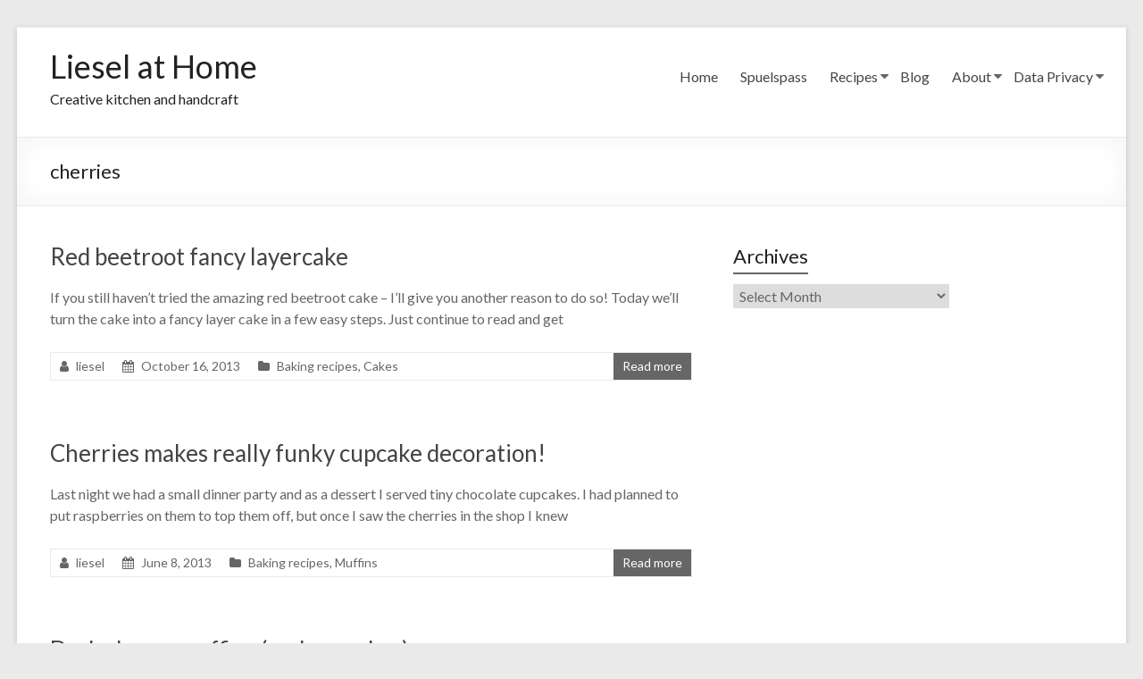

--- FILE ---
content_type: text/html; charset=UTF-8
request_url: https://lieselathome.com/tag/cherries/
body_size: 73677
content:
<!DOCTYPE html>
<!--[if IE 7]>
<html class="ie ie7" lang="en-US">
<![endif]-->
<!--[if IE 8]>
<html class="ie ie8" lang="en-US">
<![endif]-->
<!--[if !(IE 7) & !(IE 8)]><!-->
<html lang="en-US">
<!--<![endif]-->
<head>
	<meta charset="UTF-8"/>
	<meta name="viewport" content="width=device-width, initial-scale=1">
	<link rel="profile" href="https://gmpg.org/xfn/11"/>
	<title>cherries &#8211; Liesel at Home</title>
<meta name='robots' content='max-image-preview:large' />
<link rel='dns-prefetch' href='//fonts.googleapis.com' />
<link rel="alternate" type="application/rss+xml" title="Liesel at Home &raquo; Feed" href="https://lieselathome.com/feed/" />
<link rel="alternate" type="application/rss+xml" title="Liesel at Home &raquo; Comments Feed" href="https://lieselathome.com/comments/feed/" />
<link rel="preload" href="https://lieselathome.com/wp-content/0cc8505e48d801683eddb5dc079f08a2.js?ver=2ccc2f627c37ea15111c2e15187d2c21" as="script" />
<link rel="preload" href="https://lieselathome.com/wp-content/e1d40f146d40c656d6fcfc4e1a88b9d8.js?ver=dd98b3e48c301ec8707d65cf40c1a652" as="script" />
<link rel="preload" href="https://lieselathome.com/wp-content/plugins/real-cookie-banner/public/lib/animate.css/animate.min.css?ver=4.1.1" as="style" />
<link rel="alternate" type="application/rss+xml" title="Liesel at Home &raquo; cherries Tag Feed" href="https://lieselathome.com/tag/cherries/feed/" />
<script type='text/javascript' defer src='https://lieselathome.com/wp-content/0cc8505e48d801683eddb5dc079f08a2.js?ver=2ccc2f627c37ea15111c2e15187d2c21' ></script>
<script type="application/json" data-skip-moving="true" data-no-defer nitro-exclude data-alt-type="application/ld+json" data-dont-merge id="a7524080c6f0fbcfc4e690fa86ec6294f1-js-extra">{"slug":"real-cookie-banner","textDomain":"real-cookie-banner","version":"3.13.3","restUrl":"https:\/\/lieselathome.com\/wp-json\/real-cookie-banner\/v1\/","restNamespace":"real-cookie-banner\/v1","restPathObfuscateOffset":"2509ecac7f9e73f2c2b51f588f39735e","restRoot":"https:\/\/lieselathome.com\/wp-json\/","restQuery":{"_v":"3.13.3","_locale":"user"},"restNonce":"16fee252b2","restRecreateNonceEndpoint":"https:\/\/lieselathome.com\/wp-admin\/admin-ajax.php?action=rest-nonce","publicUrl":"https:\/\/lieselathome.com\/wp-content\/plugins\/real-cookie-banner\/public\/","chunkFolder":"dist","chunksLanguageFolder":"https:\/\/lieselathome.com\/wp-content\/plugins\/real-cookie-banner\/languages","chunks":{},"others":{"customizeValuesBanner":{"layout":{"type":"banner","dialogMaxWidth":530,"dialogPosition":"middleCenter","dialogMargin":[0,0,0,0],"bannerPosition":"bottom","bannerMaxWidth":1340,"dialogBorderRadius":3,"borderRadius":5,"animationIn":"slideInUp","animationInDuration":500,"animationInOnlyMobile":true,"animationOut":"none","animationOutDuration":500,"animationOutOnlyMobile":true,"overlay":true,"overlayBg":"#000000","overlayBgAlpha":22,"overlayBlur":2},"decision":{"acceptAll":"button","acceptEssentials":"button","showCloseIcon":false,"acceptIndividual":"link","buttonOrder":"all,essential,save,individual","showGroups":false,"groupsFirstView":false,"saveButton":"always"},"design":{"bg":"#ffffff","textAlign":"center","linkTextDecoration":"underline","borderWidth":0,"borderColor":"#ffffff","fontSize":13,"fontColor":"#2b2b2b","fontInheritFamily":true,"fontFamily":"Arial, Helvetica, sans-serif","fontWeight":"normal","boxShadowEnabled":true,"boxShadowOffsetX":0,"boxShadowOffsetY":5,"boxShadowBlurRadius":13,"boxShadowSpreadRadius":0,"boxShadowColor":"#000000","boxShadowColorAlpha":20},"headerDesign":{"inheritBg":true,"bg":"#f4f4f4","inheritTextAlign":true,"textAlign":"center","padding":[17,20,15,20],"logo":"","logoRetina":"","logoMaxHeight":40,"logoPosition":"left","logoMargin":[5,15,5,15],"fontSize":20,"fontColor":"#2b2b2b","fontInheritFamily":true,"fontFamily":"Arial, Helvetica, sans-serif","fontWeight":"normal","borderWidth":1,"borderColor":"#efefef"},"bodyDesign":{"padding":[15,20,5,20],"descriptionInheritFontSize":true,"descriptionFontSize":13,"dottedGroupsInheritFontSize":true,"dottedGroupsFontSize":13,"dottedGroupsBulletColor":"#15779b","teachingsInheritTextAlign":true,"teachingsTextAlign":"center","teachingsSeparatorActive":true,"teachingsSeparatorWidth":50,"teachingsSeparatorHeight":1,"teachingsSeparatorColor":"#15779b","teachingsInheritFontSize":false,"teachingsFontSize":12,"teachingsInheritFontColor":false,"teachingsFontColor":"#7c7c7c","acceptAllOneRowLayout":false,"acceptAllPadding":[10,10,10,10],"acceptAllBg":"#15779b","acceptAllTextAlign":"center","acceptAllFontSize":18,"acceptAllFontColor":"#ffffff","acceptAllFontWeight":"normal","acceptAllBorderWidth":0,"acceptAllBorderColor":"#000000","acceptAllHoverBg":"#11607d","acceptAllHoverFontColor":"#ffffff","acceptAllHoverBorderColor":"#000000","acceptEssentialsUseAcceptAll":true,"acceptEssentialsButtonType":"","acceptEssentialsPadding":[10,10,10,10],"acceptEssentialsBg":"#efefef","acceptEssentialsTextAlign":"center","acceptEssentialsFontSize":18,"acceptEssentialsFontColor":"#0a0a0a","acceptEssentialsFontWeight":"normal","acceptEssentialsBorderWidth":0,"acceptEssentialsBorderColor":"#000000","acceptEssentialsHoverBg":"#e8e8e8","acceptEssentialsHoverFontColor":"#000000","acceptEssentialsHoverBorderColor":"#000000","acceptIndividualPadding":[5,5,5,5],"acceptIndividualBg":"#ffffff","acceptIndividualTextAlign":"center","acceptIndividualFontSize":15,"acceptIndividualFontColor":"#15779b","acceptIndividualFontWeight":"normal","acceptIndividualBorderWidth":0,"acceptIndividualBorderColor":"#000000","acceptIndividualHoverBg":"#ffffff","acceptIndividualHoverFontColor":"#11607d","acceptIndividualHoverBorderColor":"#000000"},"footerDesign":{"poweredByLink":true,"inheritBg":false,"bg":"#fcfcfc","inheritTextAlign":true,"textAlign":"center","padding":[10,20,15,20],"fontSize":14,"fontColor":"#7c7c7c","fontInheritFamily":true,"fontFamily":"Arial, Helvetica, sans-serif","fontWeight":"normal","hoverFontColor":"#2b2b2b","borderWidth":1,"borderColor":"#efefef","languageSwitcher":"flags"},"texts":{"headline":"Privacy preferences","description":"We use cookies and similar technologies on our website and process your personal data (e.g. IP address), for example, to personalize content and ads, to integrate media from third-party providers or to analyze traffic on our website. Data processing may also happen as a result of cookies being set. We share this data with third parties that we name in the privacy settings.<br \/><br \/>The data processing may take place with your consent or on the basis of a legitimate interest, which you can object to in the privacy settings. You have the right not to consent and to change or revoke your consent at a later time. For more information on the use of your data, please visit our {{privacyPolicy}}privacy policy{{\/privacyPolicy}}.","acceptAll":"Accept all","acceptEssentials":"Continue without consent","acceptIndividual":"Set privacy settings individually","poweredBy":"3","dataProcessingInUnsafeCountries":"Some services process personal data in unsecure third countries. By consenting to the use of these services, you also consent to the processing of your data in these unsecure third countries in accordance with {{legalBasis}}. This involves risks that your data will be processed by authorities for control and monitoring purposes, perhaps without the possibility of a legal recourse.","ageNoticeBanner":"You are under {{minAge}} years old? Then you cannot consent to optional services. Ask your parents or legal guardians to agree to these services with you.","ageNoticeBlocker":"You are under {{minAge}} years old? Unfortunately, you are not permitted to consent to this service to view this content. Please ask your parents or guardians to agree to the service with you!","listServicesNotice":"By accepting all services, you allow {{services}} to be loaded. These services are divided into groups {{serviceGroups}} according to their purpose (belonging marked with superscript numbers).","listServicesLegitimateInterestNotice":"In addition, {{services}} are loaded based on a legitimate interest.","consentForwardingExternalHosts":"Your consent is also applicable on {{websites}}.","blockerHeadline":"{{name}} blocked due to privacy settings","blockerLinkShowMissing":"Show all services you still need to agree to","blockerLoadButton":"Accept services and load content","blockerAcceptInfo":"Loading the blocked content will adjust your privacy settings. Content from this service will not be blocked in the future."},"individualLayout":{"inheritDialogMaxWidth":false,"dialogMaxWidth":970,"inheritBannerMaxWidth":true,"bannerMaxWidth":1980,"descriptionTextAlign":"left"},"group":{"checkboxBg":"#f0f0f0","checkboxBorderWidth":1,"checkboxBorderColor":"#d2d2d2","checkboxActiveColor":"#ffffff","checkboxActiveBg":"#15779b","checkboxActiveBorderColor":"#11607d","groupInheritBg":true,"groupBg":"#f4f4f4","groupPadding":[15,15,15,15],"groupSpacing":10,"groupBorderRadius":5,"groupBorderWidth":1,"groupBorderColor":"#f4f4f4","headlineFontSize":16,"headlineFontWeight":"normal","headlineFontColor":"#2b2b2b","descriptionFontSize":14,"descriptionFontColor":"#7c7c7c","linkColor":"#7c7c7c","linkHoverColor":"#2b2b2b"},"saveButton":{"useAcceptAll":true,"type":"button","padding":[10,10,10,10],"bg":"#efefef","textAlign":"center","fontSize":18,"fontColor":"#0a0a0a","fontWeight":"normal","borderWidth":0,"borderColor":"#000000","hoverBg":"#e8e8e8","hoverFontColor":"#000000","hoverBorderColor":"#000000"},"individualTexts":{"headline":"Individual privacy preferences","description":"We use cookies and similar technologies on our website and process your personal data (e.g. IP address), for example, to personalize content and ads, to integrate media from third-party providers or to analyze traffic on our website. Data processing may also happen as a result of cookies being set. We share this data with third parties that we name in the privacy settings.<br \/><br \/>The data processing may take place with your consent or on the basis of a legitimate interest, which you can object to in the privacy settings. You have the right not to consent and to change or revoke your consent at a later time. For more information on the use of your data, please visit our {{privacyPolicy}}privacy policy{{\/privacyPolicy}}.<br \/><br \/>Below you will find an overview of all services used by this website. You can view detailed information about each service and agree to them individually or exercise your right to object.","save":"Save custom choices","showMore":"Show service information","hideMore":"Hide service information","postamble":""},"mobile":{"enabled":true,"maxHeight":400,"hideHeader":false,"alignment":"bottom","scalePercent":90,"scalePercentVertical":-50},"customCss":{"css":"","antiAdBlocker":"y"}},"isPro":false,"showProHints":false,"proUrl":"https:\/\/devowl.io\/go\/real-cookie-banner?source=rcb-lite","showLiteNotice":true,"languageSwitcher":[],"hasDynamicPreDecisions":false,"isLicensed":true,"isDevLicense":false,"multilingualSkipHTMLForTag":"","isCurrentlyInTranslationEditorPreview":false,"defaultLanguage":"","currentLanguage":"","activeLanguages":[],"context":"","userConsentCookieName":"real_cookie_banner-v:3_blog:1_path:8442844","revisionHash":"41a300fd2a3adbc0bc23503c5c73d79e","iso3166OneAlpha2":{"AF":"Afghanistan","AX":"Aland Islands","AL":"Albania","DZ":"Algeria","AS":"American Samoa","AD":"Andorra","AO":"Angola","AI":"Anguilla","AQ":"Antarctica","AG":"Antigua And Barbuda","AR":"Argentina","AM":"Armenia","AW":"Aruba","AU":"Australia","AT":"Austria","AZ":"Azerbaijan","BS":"Bahamas","BH":"Bahrain","BD":"Bangladesh","BB":"Barbados","BY":"Belarus","BE":"Belgium","BZ":"Belize","BJ":"Benin","BM":"Bermuda","BT":"Bhutan","BO":"Bolivia","BA":"Bosnia And Herzegovina","BW":"Botswana","BV":"Bouvet Island","BR":"Brazil","IO":"British Indian Ocean Territory","BN":"Brunei Darussalam","BG":"Bulgaria","BF":"Burkina Faso","BI":"Burundi","KH":"Cambodia","CM":"Cameroon","CA":"Canada","CV":"Cape Verde","KY":"Cayman Islands","CF":"Central African Republic","TD":"Chad","CL":"Chile","CN":"China","CX":"Christmas Island","CC":"Cocos (Keeling) Islands","CO":"Colombia","KM":"Comoros","CG":"Congo","CD":"Congo, Democratic Republic","CK":"Cook Islands","CR":"Costa Rica","CI":"Cote D'Ivoire","HR":"Croatia","CU":"Cuba","CY":"Cyprus","CZ":"Czech Republic","DK":"Denmark","DJ":"Djibouti","DM":"Dominica","DO":"Dominican Republic","EC":"Ecuador","EG":"Egypt","SV":"El Salvador","GQ":"Equatorial Guinea","ER":"Eritrea","EE":"Estonia","ET":"Ethiopia","FK":"Falkland Islands (Malvinas)","FO":"Faroe Islands","FM":"Federated States Of Micronesia","FJ":"Fiji","FI":"Finland","FR":"France","GF":"French Guiana","PF":"French Polynesia","TF":"French Southern and Antarctic Lands","GA":"Gabon","GM":"Gambia","GE":"Georgia","DE":"Germany","GH":"Ghana","GI":"Gibraltar","GR":"Greece","GL":"Greenland","GD":"Grenada","GP":"Guadeloupe","GU":"Guam","GT":"Guatemala","GG":"Guernsey","GN":"Guinea","GW":"Guinea-Bissau","GY":"Guyana","HT":"Haiti","HM":"Heard Island & Mcdonald Islands","VA":"Holy See (Vatican City State)","HN":"Honduras","HK":"Hong Kong","HU":"Hungary","IS":"Iceland","IN":"India","ID":"Indonesia","IR":"Iran, Islamic Republic Of","IQ":"Iraq","IE":"Ireland","IM":"Isle Of Man","IL":"Israel","IT":"Italy","JM":"Jamaica","JP":"Japan","JE":"Jersey","JO":"Jordan","KZ":"Kazakhstan","KE":"Kenya","KI":"Kiribati","KR":"Korea","KW":"Kuwait","KG":"Kyrgyzstan","LA":"Lao People's Democratic Republic","LV":"Latvia","LB":"Lebanon","LS":"Lesotho","LR":"Liberia","LY":"Libyan Arab Jamahiriya","LI":"Liechtenstein","LT":"Lithuania","LU":"Luxembourg","MO":"Macao","MK":"Macedonia","MG":"Madagascar","MW":"Malawi","MY":"Malaysia","MV":"Maldives","ML":"Mali","MT":"Malta","MH":"Marshall Islands","MQ":"Martinique","MR":"Mauritania","MU":"Mauritius","YT":"Mayotte","MX":"Mexico","MD":"Moldova","MC":"Monaco","MN":"Mongolia","ME":"Montenegro","MS":"Montserrat","MA":"Morocco","MZ":"Mozambique","MM":"Myanmar","NA":"Namibia","NR":"Nauru","NP":"Nepal","NL":"Netherlands","AN":"Netherlands Antilles","NC":"New Caledonia","NZ":"New Zealand","NI":"Nicaragua","NE":"Niger","NG":"Nigeria","NU":"Niue","NF":"Norfolk Island","KP":"North Korea","MP":"Northern Mariana Islands","NO":"Norway","OM":"Oman","PK":"Pakistan","PW":"Palau","PS":"Palestinian Territory, Occupied","PA":"Panama","PG":"Papua New Guinea","PY":"Paraguay","PE":"Peru","PH":"Philippines","PN":"Pitcairn","PL":"Poland","PT":"Portugal","PR":"Puerto Rico","QA":"Qatar","RE":"Reunion","RO":"Romania","RU":"Russian Federation","RW":"Rwanda","BL":"Saint Barth\u00e9lemy","SH":"Saint Helena","KN":"Saint Kitts And Nevis","LC":"Saint Lucia","MF":"Saint Martin","PM":"Saint Pierre And Miquelon","VC":"Saint Vincent And Grenadines","WS":"Samoa","SM":"San Marino","ST":"Sao Tome And Principe","SA":"Saudi Arabia","SN":"Senegal","RS":"Serbia","SC":"Seychelles","SL":"Sierra Leone","SG":"Singapore","SK":"Slovakia","SI":"Slovenia","SB":"Solomon Islands","SO":"Somalia","ZA":"South Africa","GS":"South Georgia And Sandwich Isl.","ES":"Spain","LK":"Sri Lanka","SD":"Sudan","SR":"Suriname","SJ":"Svalbard And Jan Mayen","SZ":"Swaziland","SE":"Sweden","CH":"Switzerland","SY":"Syrian Arab Republic","TW":"Taiwan","TJ":"Tajikistan","TZ":"Tanzania","TH":"Thailand","TL":"Timor-Leste","TG":"Togo","TK":"Tokelau","TO":"Tonga","TT":"Trinidad And Tobago","TN":"Tunisia","TR":"Turkey","TM":"Turkmenistan","TC":"Turks And Caicos Islands","TV":"Tuvalu","UG":"Uganda","UA":"Ukraine","AE":"United Arab Emirates","GB":"United Kingdom","US":"United States","UM":"United States Outlying Islands","UY":"Uruguay","UZ":"Uzbekistan","VU":"Vanuatu","VE":"Venezuela","VN":"Vietnam","VG":"Virgin Islands, British","VI":"Virgin Islands, U.S.","WF":"Wallis And Futuna","EH":"Western Sahara","YE":"Yemen","ZM":"Zambia","ZW":"Zimbabwe"},"isTcf":false,"isPreventPreDecision":false,"isAcceptAllForBots":true,"isRespectDoNotTrack":false,"isDataProcessingInUnsafeCountries":false,"dataProcessingInUnsafeCountriesSafeCountries":["GDPR","ADEQUACY"],"isAgeNotice":true,"ageNoticeAgeLimit":16,"isListServicesNotice":true,"setCookiesViaManager":"none","territorialLegalBasis":["gdpr-eprivacy"],"essentialGroup":"essential","groups":[{"id":370,"name":"Essential","slug":"essential","description":"Essential services are required for the basic functionality of the website. They only contain technically necessary services. These services cannot be objected to.","items":[{"id":3107,"name":"Real Cookie Banner","purpose":"Real Cookie Banner asks website visitors for consent to set cookies and process personal data. For this purpose, a UUID (pseudonymous identification of the user) is assigned to each website visitor, which is valid until the cookie expires to store the consent. Cookies are used to test whether cookies can be set, to store reference to documented consent, to store which services from which service groups the visitor has consented to, and, if consent is obtained under the Transparency & Consent Framework (TCF), to store consent in TCF partners, purposes, special purposes, features and special features. As part of the obligation to disclose according to GDPR, the collected consent is fully documented. This includes, in addition to the services and service groups to which the visitor has consented, and if consent is obtained according to the TCF standard, to which TCF partners, purposes and features the visitor has consented, all cookie banner settings at the time of consent as well as the technical circumstances (e.g. size of the displayed area at the time of consent) and the user interactions (e.g. clicking on buttons) that led to consent. Consent is collected once per language.","providerContact":{"phone":"","email":"","link":""},"isProviderCurrentWebsite":true,"provider":"Liesel at Home","uniqueName":"real-cookie-banner","isEmbeddingOnlyExternalResources":false,"legalBasis":"legal-requirement","dataProcessingInCountries":[],"dataProcessingInCountriesSpecialTreatments":[],"technicalDefinitions":[{"type":"http","name":"real_cookie_banner*","host":".lieselathome.com","duration":365,"durationUnit":"d","isSessionDuration":false},{"type":"http","name":"real_cookie_banner*-tcf","host":".lieselathome.com","duration":365,"durationUnit":"d","isSessionDuration":false},{"type":"http","name":"real_cookie_banner-test","host":".lieselathome.com","duration":365,"durationUnit":"d","isSessionDuration":false}],"codeDynamics":[],"providerPrivacyPolicyUrl":"https:\/\/lieselathome.com\/data-privacy\/","providerLegalNoticeUrl":"https:\/\/lieselathome.com\/about-3\/impressum\/","tagManagerOptInEventName":"","tagManagerOptOutEventName":"","codeOptIn":"","executeCodeOptInWhenNoTagManagerConsentIsGiven":false,"codeOptOut":"","executeCodeOptOutWhenNoTagManagerConsentIsGiven":false,"deleteTechnicalDefinitionsAfterOptOut":false,"codeOnPageLoad":"","presetId":"real-cookie-banner"}]},{"id":371,"name":"Functional","slug":"functional","description":"Functional services are necessary to provide features beyond the essential functionality such as prettier fonts, video playback or interactive web 2.0 features. Content from e.g. video platforms and social media platforms are blocked by default, and can be consented to. If the service is agreed to, this content is loaded automatically without further manual consent.","items":[{"id":3109,"name":"Google Fonts","purpose":"Google Fonts is a service that downloads fonts that are not installed on the client device of the user and embeds them into the website. No cookies in the technical sense are set on the client of the user, but technical and personal data such as the IP address will be transmitted from the client to the server of the service provider to make the use of the service possible.","providerContact":{"phone":"","email":"","link":""},"isProviderCurrentWebsite":false,"provider":"Google Ireland Limited","uniqueName":"google-fonts","isEmbeddingOnlyExternalResources":true,"legalBasis":"consent","dataProcessingInCountries":["US"],"dataProcessingInCountriesSpecialTreatments":[],"technicalDefinitions":[],"codeDynamics":[],"providerPrivacyPolicyUrl":"https:\/\/policies.google.com\/privacy","providerLegalNoticeUrl":"","tagManagerOptInEventName":"","tagManagerOptOutEventName":"","codeOptIn":"","executeCodeOptInWhenNoTagManagerConsentIsGiven":false,"codeOptOut":"","executeCodeOptOutWhenNoTagManagerConsentIsGiven":false,"deleteTechnicalDefinitionsAfterOptOut":false,"codeOnPageLoad":"base64-encoded:[base64]","presetId":"google-fonts"}]}],"bannerLinks":[{"id":3134,"label":"Privacy policy","pageType":"privacyPolicy","url":"https:\/\/lieselathome.com\/data-privacy\/","hideCookieBanner":true,"isTargetBlank":true},{"id":3135,"label":"Imprint","pageType":"legalNotice","url":"https:\/\/lieselathome.com\/about-3\/impressum\/","hideCookieBanner":true,"isTargetBlank":true}],"websiteOperator":{"address":"Liesel at Home","country":"","contactEmail":"base64-encoded:TGlzYUBsaWVzZWxhdGhvbWUuY29t","contactPhone":"","contactFormUrl":"https:\/\/lieselathome.com\/red-beetroot-fancy-layercake\/"},"blocker":[{"id":3110,"name":"Google Fonts","description":"","rules":["*fonts.googleapis.com*","*ajax.googleapis.com\/ajax\/libs\/webfont\/*\/webfont.js*","*fonts.gstatic.com*","*WebFont.load*google*","WebFontConfig*google*"],"criteria":"services","tcfVendors":[],"services":[3109],"isVisual":true,"visualType":"default","visualMediaThumbnail":"0","visualContentType":"","isVisualDarkMode":false,"visualBlur":0,"visualDownloadThumbnail":false,"visualHeroButtonText":"","shouldForceToShowVisual":false,"presetId":"google-fonts"}],"setVisualParentIfClassOfParent":{"et_pb_video_box":1,"ast-oembed-container":1,"wpb_video_wrapper":1},"dependantVisibilityContainers":["[role=\"tabpanel\"]",".eael-tab-content-item",".wpcs_content_inner",".op3-contenttoggleitem-content",".pum-overlay","[data-elementor-type=\"popup\"]",".wp-block-ub-content-toggle-accordion-content-wrap",".w-popup-wrap",".oxy-lightbox_inner[data-inner-content=true]",".oxy-pro-accordion_body",".oxy-tab-content",".kt-accordion-panel",".vc_tta-panel-body",".mfp-hide"],"bannerDesignVersion":6,"bannerI18n":{"appropriateSafeguard":"Appropriate safeguard","standardContractualClauses":"Standard contractual clauses","legalBasis":"Use on legal basis of","territorialLegalBasisArticles":{"gdpr-eprivacy":{"dataProcessingInUnsafeCountries":"Art. 49 (1) lit. a GDPR"},"dsg-switzerland":{"dataProcessingInUnsafeCountries":"Art. 17 (1) lit. a DSG (Switzerland)"}},"legitimateInterest":"Legitimate interest","legalRequirement":"Compliance with a legal obligation","consent":"Consent","crawlerLinkAlert":"We have recognized that you are a crawler\/bot. Only natural persons must consent to cookies and processing of personal data. Therefore, the link has no function for you.","technicalCookieDefinition":"Technical cookie definition","usesCookies":"Uses cookies","cookieRefresh":"Cookie refresh","usesNonCookieAccess":"Uses cookie-like information (LocalStorage, SessionStorage, IndexDB, etc.)","host":"Host","duration":"Duration","noExpiration":"No expiration","type":"Type","purpose":"Purpose","headerTitlePrivacyPolicyHistory":"History of your privacy settings","skipToConsentChoices":"Skip to consent choices","historyLabel":"Show consent from","historySelectNone":"Not yet consented to","provider":"Provider","providerContactPhone":"Phone","providerContactEmail":"Email","providerContactLink":"Contact form","providerPrivacyPolicyUrl":"Privacy Policy","providerLegalNoticeUrl":"Legal notice","dataProcessingInUnsafeCountries":"Data processing in unsecure third countries","ePrivacyUSA":"US data processing","durationUnit":{"s":"second(s)","m":"minute(s)","h":"hour(s)","d":"day(s)","mo":"month(s)","y":"year(s)","n1":{"s":"second","m":"minute","h":"hour","d":"day","mo":"month","y":"year"},"nx":{"s":"seconds","m":"minutes","h":"hours","d":"days","mo":"months","y":"years"}},"close":"Close","closeWithoutSaving":"Close without saving","yes":"Yes","no":"No","unknown":"Unknown","none":"None","noLicense":"No license activated - not for production use!","devLicense":"Product license not for production use!","devLicenseLearnMore":"Learn more","devLicenseLink":"https:\/\/devowl.io\/knowledge-base\/license-installation-type\/","andSeparator":" and "},"pageRequestUuid4":"a9e257666-ccaf-4771-8e09-04e3d722847e","pageByIdUrl":"https:\/\/lieselathome.com?page_id","pluginUrl":"https:\/\/devowl.io\/wordpress-real-cookie-banner\/"}}</script>
<script data-skip-moving="true" data-no-defer nitro-exclude data-alt-type="application/ld+json" data-dont-merge id="a7524080c6f0fbcfc4e690fa86ec6294f2-js-extra">var realCookieBanner = /* document.write */ JSON.parse(document.getElementById("a7524080c6f0fbcfc4e690fa86ec6294f1-js-extra").innerHTML, function (a,b){return-1<["codeOptIn","codeOptOut","codeOnPageLoad","contactEmail"].indexOf(a)&&"string"==typeof b&&b.startsWith("base64-encoded:")?window.atob(b.substr(15)):b});</script><script id="real-cookie-banner-banner-js-before" type="text/javascript">
((a,b)=>{a[b]||(a[b]={unblockSync:()=>undefined},["consentSync"].forEach(c=>a[b][c]=()=>({cookie:null,consentGiven:!1,cookieOptIn:!0})),["consent","consentAll","unblock"].forEach(c=>a[b][c]=(...d)=>new Promise(e=>a.addEventListener(b,()=>{a[b][c](...d).then(e)},{once:!0}))))})(window,"consentApi");
</script>
<script type='text/javascript' defer src='https://lieselathome.com/wp-content/e1d40f146d40c656d6fcfc4e1a88b9d8.js?ver=dd98b3e48c301ec8707d65cf40c1a652' ></script>
<link rel='stylesheet' id='animate-css-css' href='https://lieselathome.com/wp-content/plugins/real-cookie-banner/public/lib/animate.css/animate.min.css?ver=4.1.1' type='text/css' media='all' />
<link rel='stylesheet' id='wp-block-library-css' href='https://lieselathome.com/wp-includes/css/dist/block-library/style.min.css?ver=6.3' type='text/css' media='all' />
<style id='wp-block-library-theme-inline-css' type='text/css'>
.wp-block-audio figcaption{color:#555;font-size:13px;text-align:center}.is-dark-theme .wp-block-audio figcaption{color:hsla(0,0%,100%,.65)}.wp-block-audio{margin:0 0 1em}.wp-block-code{border:1px solid #ccc;border-radius:4px;font-family:Menlo,Consolas,monaco,monospace;padding:.8em 1em}.wp-block-embed figcaption{color:#555;font-size:13px;text-align:center}.is-dark-theme .wp-block-embed figcaption{color:hsla(0,0%,100%,.65)}.wp-block-embed{margin:0 0 1em}.blocks-gallery-caption{color:#555;font-size:13px;text-align:center}.is-dark-theme .blocks-gallery-caption{color:hsla(0,0%,100%,.65)}.wp-block-image figcaption{color:#555;font-size:13px;text-align:center}.is-dark-theme .wp-block-image figcaption{color:hsla(0,0%,100%,.65)}.wp-block-image{margin:0 0 1em}.wp-block-pullquote{border-bottom:4px solid;border-top:4px solid;color:currentColor;margin-bottom:1.75em}.wp-block-pullquote cite,.wp-block-pullquote footer,.wp-block-pullquote__citation{color:currentColor;font-size:.8125em;font-style:normal;text-transform:uppercase}.wp-block-quote{border-left:.25em solid;margin:0 0 1.75em;padding-left:1em}.wp-block-quote cite,.wp-block-quote footer{color:currentColor;font-size:.8125em;font-style:normal;position:relative}.wp-block-quote.has-text-align-right{border-left:none;border-right:.25em solid;padding-left:0;padding-right:1em}.wp-block-quote.has-text-align-center{border:none;padding-left:0}.wp-block-quote.is-large,.wp-block-quote.is-style-large,.wp-block-quote.is-style-plain{border:none}.wp-block-search .wp-block-search__label{font-weight:700}.wp-block-search__button{border:1px solid #ccc;padding:.375em .625em}:where(.wp-block-group.has-background){padding:1.25em 2.375em}.wp-block-separator.has-css-opacity{opacity:.4}.wp-block-separator{border:none;border-bottom:2px solid;margin-left:auto;margin-right:auto}.wp-block-separator.has-alpha-channel-opacity{opacity:1}.wp-block-separator:not(.is-style-wide):not(.is-style-dots){width:100px}.wp-block-separator.has-background:not(.is-style-dots){border-bottom:none;height:1px}.wp-block-separator.has-background:not(.is-style-wide):not(.is-style-dots){height:2px}.wp-block-table{margin:0 0 1em}.wp-block-table td,.wp-block-table th{word-break:normal}.wp-block-table figcaption{color:#555;font-size:13px;text-align:center}.is-dark-theme .wp-block-table figcaption{color:hsla(0,0%,100%,.65)}.wp-block-video figcaption{color:#555;font-size:13px;text-align:center}.is-dark-theme .wp-block-video figcaption{color:hsla(0,0%,100%,.65)}.wp-block-video{margin:0 0 1em}.wp-block-template-part.has-background{margin-bottom:0;margin-top:0;padding:1.25em 2.375em}
</style>
<style id='classic-theme-styles-inline-css' type='text/css'>
/*! This file is auto-generated */
.wp-block-button__link{color:#fff;background-color:#32373c;border-radius:9999px;box-shadow:none;text-decoration:none;padding:calc(.667em + 2px) calc(1.333em + 2px);font-size:1.125em}.wp-block-file__button{background:#32373c;color:#fff;text-decoration:none}
</style>
<style id='global-styles-inline-css' type='text/css'>
body{--wp--preset--color--black: #000000;--wp--preset--color--cyan-bluish-gray: #abb8c3;--wp--preset--color--white: #ffffff;--wp--preset--color--pale-pink: #f78da7;--wp--preset--color--vivid-red: #cf2e2e;--wp--preset--color--luminous-vivid-orange: #ff6900;--wp--preset--color--luminous-vivid-amber: #fcb900;--wp--preset--color--light-green-cyan: #7bdcb5;--wp--preset--color--vivid-green-cyan: #00d084;--wp--preset--color--pale-cyan-blue: #8ed1fc;--wp--preset--color--vivid-cyan-blue: #0693e3;--wp--preset--color--vivid-purple: #9b51e0;--wp--preset--gradient--vivid-cyan-blue-to-vivid-purple: linear-gradient(135deg,rgba(6,147,227,1) 0%,rgb(155,81,224) 100%);--wp--preset--gradient--light-green-cyan-to-vivid-green-cyan: linear-gradient(135deg,rgb(122,220,180) 0%,rgb(0,208,130) 100%);--wp--preset--gradient--luminous-vivid-amber-to-luminous-vivid-orange: linear-gradient(135deg,rgba(252,185,0,1) 0%,rgba(255,105,0,1) 100%);--wp--preset--gradient--luminous-vivid-orange-to-vivid-red: linear-gradient(135deg,rgba(255,105,0,1) 0%,rgb(207,46,46) 100%);--wp--preset--gradient--very-light-gray-to-cyan-bluish-gray: linear-gradient(135deg,rgb(238,238,238) 0%,rgb(169,184,195) 100%);--wp--preset--gradient--cool-to-warm-spectrum: linear-gradient(135deg,rgb(74,234,220) 0%,rgb(151,120,209) 20%,rgb(207,42,186) 40%,rgb(238,44,130) 60%,rgb(251,105,98) 80%,rgb(254,248,76) 100%);--wp--preset--gradient--blush-light-purple: linear-gradient(135deg,rgb(255,206,236) 0%,rgb(152,150,240) 100%);--wp--preset--gradient--blush-bordeaux: linear-gradient(135deg,rgb(254,205,165) 0%,rgb(254,45,45) 50%,rgb(107,0,62) 100%);--wp--preset--gradient--luminous-dusk: linear-gradient(135deg,rgb(255,203,112) 0%,rgb(199,81,192) 50%,rgb(65,88,208) 100%);--wp--preset--gradient--pale-ocean: linear-gradient(135deg,rgb(255,245,203) 0%,rgb(182,227,212) 50%,rgb(51,167,181) 100%);--wp--preset--gradient--electric-grass: linear-gradient(135deg,rgb(202,248,128) 0%,rgb(113,206,126) 100%);--wp--preset--gradient--midnight: linear-gradient(135deg,rgb(2,3,129) 0%,rgb(40,116,252) 100%);--wp--preset--font-size--small: 13px;--wp--preset--font-size--medium: 20px;--wp--preset--font-size--large: 36px;--wp--preset--font-size--x-large: 42px;--wp--preset--spacing--20: 0.44rem;--wp--preset--spacing--30: 0.67rem;--wp--preset--spacing--40: 1rem;--wp--preset--spacing--50: 1.5rem;--wp--preset--spacing--60: 2.25rem;--wp--preset--spacing--70: 3.38rem;--wp--preset--spacing--80: 5.06rem;--wp--preset--shadow--natural: 6px 6px 9px rgba(0, 0, 0, 0.2);--wp--preset--shadow--deep: 12px 12px 50px rgba(0, 0, 0, 0.4);--wp--preset--shadow--sharp: 6px 6px 0px rgba(0, 0, 0, 0.2);--wp--preset--shadow--outlined: 6px 6px 0px -3px rgba(255, 255, 255, 1), 6px 6px rgba(0, 0, 0, 1);--wp--preset--shadow--crisp: 6px 6px 0px rgba(0, 0, 0, 1);}:where(.is-layout-flex){gap: 0.5em;}:where(.is-layout-grid){gap: 0.5em;}body .is-layout-flow > .alignleft{float: left;margin-inline-start: 0;margin-inline-end: 2em;}body .is-layout-flow > .alignright{float: right;margin-inline-start: 2em;margin-inline-end: 0;}body .is-layout-flow > .aligncenter{margin-left: auto !important;margin-right: auto !important;}body .is-layout-constrained > .alignleft{float: left;margin-inline-start: 0;margin-inline-end: 2em;}body .is-layout-constrained > .alignright{float: right;margin-inline-start: 2em;margin-inline-end: 0;}body .is-layout-constrained > .aligncenter{margin-left: auto !important;margin-right: auto !important;}body .is-layout-constrained > :where(:not(.alignleft):not(.alignright):not(.alignfull)){max-width: var(--wp--style--global--content-size);margin-left: auto !important;margin-right: auto !important;}body .is-layout-constrained > .alignwide{max-width: var(--wp--style--global--wide-size);}body .is-layout-flex{display: flex;}body .is-layout-flex{flex-wrap: wrap;align-items: center;}body .is-layout-flex > *{margin: 0;}body .is-layout-grid{display: grid;}body .is-layout-grid > *{margin: 0;}:where(.wp-block-columns.is-layout-flex){gap: 2em;}:where(.wp-block-columns.is-layout-grid){gap: 2em;}:where(.wp-block-post-template.is-layout-flex){gap: 1.25em;}:where(.wp-block-post-template.is-layout-grid){gap: 1.25em;}.has-black-color{color: var(--wp--preset--color--black) !important;}.has-cyan-bluish-gray-color{color: var(--wp--preset--color--cyan-bluish-gray) !important;}.has-white-color{color: var(--wp--preset--color--white) !important;}.has-pale-pink-color{color: var(--wp--preset--color--pale-pink) !important;}.has-vivid-red-color{color: var(--wp--preset--color--vivid-red) !important;}.has-luminous-vivid-orange-color{color: var(--wp--preset--color--luminous-vivid-orange) !important;}.has-luminous-vivid-amber-color{color: var(--wp--preset--color--luminous-vivid-amber) !important;}.has-light-green-cyan-color{color: var(--wp--preset--color--light-green-cyan) !important;}.has-vivid-green-cyan-color{color: var(--wp--preset--color--vivid-green-cyan) !important;}.has-pale-cyan-blue-color{color: var(--wp--preset--color--pale-cyan-blue) !important;}.has-vivid-cyan-blue-color{color: var(--wp--preset--color--vivid-cyan-blue) !important;}.has-vivid-purple-color{color: var(--wp--preset--color--vivid-purple) !important;}.has-black-background-color{background-color: var(--wp--preset--color--black) !important;}.has-cyan-bluish-gray-background-color{background-color: var(--wp--preset--color--cyan-bluish-gray) !important;}.has-white-background-color{background-color: var(--wp--preset--color--white) !important;}.has-pale-pink-background-color{background-color: var(--wp--preset--color--pale-pink) !important;}.has-vivid-red-background-color{background-color: var(--wp--preset--color--vivid-red) !important;}.has-luminous-vivid-orange-background-color{background-color: var(--wp--preset--color--luminous-vivid-orange) !important;}.has-luminous-vivid-amber-background-color{background-color: var(--wp--preset--color--luminous-vivid-amber) !important;}.has-light-green-cyan-background-color{background-color: var(--wp--preset--color--light-green-cyan) !important;}.has-vivid-green-cyan-background-color{background-color: var(--wp--preset--color--vivid-green-cyan) !important;}.has-pale-cyan-blue-background-color{background-color: var(--wp--preset--color--pale-cyan-blue) !important;}.has-vivid-cyan-blue-background-color{background-color: var(--wp--preset--color--vivid-cyan-blue) !important;}.has-vivid-purple-background-color{background-color: var(--wp--preset--color--vivid-purple) !important;}.has-black-border-color{border-color: var(--wp--preset--color--black) !important;}.has-cyan-bluish-gray-border-color{border-color: var(--wp--preset--color--cyan-bluish-gray) !important;}.has-white-border-color{border-color: var(--wp--preset--color--white) !important;}.has-pale-pink-border-color{border-color: var(--wp--preset--color--pale-pink) !important;}.has-vivid-red-border-color{border-color: var(--wp--preset--color--vivid-red) !important;}.has-luminous-vivid-orange-border-color{border-color: var(--wp--preset--color--luminous-vivid-orange) !important;}.has-luminous-vivid-amber-border-color{border-color: var(--wp--preset--color--luminous-vivid-amber) !important;}.has-light-green-cyan-border-color{border-color: var(--wp--preset--color--light-green-cyan) !important;}.has-vivid-green-cyan-border-color{border-color: var(--wp--preset--color--vivid-green-cyan) !important;}.has-pale-cyan-blue-border-color{border-color: var(--wp--preset--color--pale-cyan-blue) !important;}.has-vivid-cyan-blue-border-color{border-color: var(--wp--preset--color--vivid-cyan-blue) !important;}.has-vivid-purple-border-color{border-color: var(--wp--preset--color--vivid-purple) !important;}.has-vivid-cyan-blue-to-vivid-purple-gradient-background{background: var(--wp--preset--gradient--vivid-cyan-blue-to-vivid-purple) !important;}.has-light-green-cyan-to-vivid-green-cyan-gradient-background{background: var(--wp--preset--gradient--light-green-cyan-to-vivid-green-cyan) !important;}.has-luminous-vivid-amber-to-luminous-vivid-orange-gradient-background{background: var(--wp--preset--gradient--luminous-vivid-amber-to-luminous-vivid-orange) !important;}.has-luminous-vivid-orange-to-vivid-red-gradient-background{background: var(--wp--preset--gradient--luminous-vivid-orange-to-vivid-red) !important;}.has-very-light-gray-to-cyan-bluish-gray-gradient-background{background: var(--wp--preset--gradient--very-light-gray-to-cyan-bluish-gray) !important;}.has-cool-to-warm-spectrum-gradient-background{background: var(--wp--preset--gradient--cool-to-warm-spectrum) !important;}.has-blush-light-purple-gradient-background{background: var(--wp--preset--gradient--blush-light-purple) !important;}.has-blush-bordeaux-gradient-background{background: var(--wp--preset--gradient--blush-bordeaux) !important;}.has-luminous-dusk-gradient-background{background: var(--wp--preset--gradient--luminous-dusk) !important;}.has-pale-ocean-gradient-background{background: var(--wp--preset--gradient--pale-ocean) !important;}.has-electric-grass-gradient-background{background: var(--wp--preset--gradient--electric-grass) !important;}.has-midnight-gradient-background{background: var(--wp--preset--gradient--midnight) !important;}.has-small-font-size{font-size: var(--wp--preset--font-size--small) !important;}.has-medium-font-size{font-size: var(--wp--preset--font-size--medium) !important;}.has-large-font-size{font-size: var(--wp--preset--font-size--large) !important;}.has-x-large-font-size{font-size: var(--wp--preset--font-size--x-large) !important;}
.wp-block-navigation a:where(:not(.wp-element-button)){color: inherit;}
:where(.wp-block-post-template.is-layout-flex){gap: 1.25em;}:where(.wp-block-post-template.is-layout-grid){gap: 1.25em;}
:where(.wp-block-columns.is-layout-flex){gap: 2em;}:where(.wp-block-columns.is-layout-grid){gap: 2em;}
.wp-block-pullquote{font-size: 1.5em;line-height: 1.6;}
</style>
<link rel='stylesheet' id='spacious_style-css' href='https://lieselathome.com/wp-content/themes/spacious-pro/style.css?ver=6.3' type='text/css' media='all' />
<style id='spacious_style-inline-css' type='text/css'>
.previous a:hover, .next a:hover, a, #site-title a:hover,.widget_fun_facts .counter-icon,.team-title a:hover, .main-navigation ul li.current_page_item a, .main-navigation ul li:hover > a, .main-navigation ul li ul li a:hover, .main-navigation ul li ul li:hover > a,
			.main-navigation ul li.current-menu-item ul li a:hover, .main-navigation a:hover, .main-navigation ul li.current-menu-item a, .main-navigation ul li.current_page_ancestor a,
			.main-navigation ul li.current-menu-ancestor a, .main-navigation ul li.current_page_item a,
			.main-navigation ul li:hover > a, .small-menu a:hover, .small-menu ul li.current-menu-item a, .small-menu ul li.current_page_ancestor a,
			.small-menu ul li.current-menu-ancestor a, .small-menu ul li.current_page_item a,
			.small-menu ul li:hover > a, .widget_service_block a.more-link:hover, .widget_featured_single_post a.read-more:hover,
			#secondary a:hover,logged-in-as:hover  a, .breadcrumb a:hover, .tg-one-half .widget-title a:hover, .tg-one-third .widget-title a:hover,
			.tg-one-fourth .widget-title a:hover, .pagination a span:hover, #content .comments-area a.comment-permalink:hover, .comments-area .comment-author-link a:hover, .comment .comment-reply-link:hover, .nav-previous a:hover, .nav-next a:hover, #wp-calendar #today, .footer-socket-wrapper .copyright a:hover, .read-more, .more-link, .post .entry-title a:hover, .page .entry-title a:hover, .entry-meta a:hover, .type-page .entry-meta a:hover, .single #content .tags a:hover , .widget_testimonial .testimonial-icon:before, .widget_featured_posts .tg-one-half .entry-title a:hover, .main-small-navigation li:hover > .sub-toggle, .main-navigation ul li.tg-header-button-wrap.button-two a, .main-navigation ul li.tg-header-button-wrap.button-two a:hover, .woocommerce.woocommerce-add-to-cart-style-2 ul.products li.product .button, .header-action .search-wrapper:hover .fa, .woocommerce .star-rating span::before, .main-navigation ul li:hover > .sub-toggle{color:#666666;}.spacious-button, input[type="reset"], input[type="button"], input[type="submit"], button,.spacious-woocommerce-cart-views .cart-value, #featured-slider .slider-read-more-button, .slider-cycle .cycle-prev, .slider-cycle .cycle-next, #progress, .widget_our_clients .clients-cycle-prev, .widget_our_clients .clients-cycle-next, #controllers a:hover, #controllers a.active, .pagination span,.site-header .menu-toggle:hover,#team-controllers a.active,	#team-controllers a:hover, .call-to-action-button, .call-to-action-button, .comments-area .comment-author-link spanm,.team-social-icon a:hover, a#back-top:before, .entry-meta .read-more-link, a#scroll-up, #search-form span, .woocommerce a.button, .woocommerce button.button, .woocommerce input.button, .woocommerce #respond input#submit, .woocommerce #content input.button,	.woocommerce-page a.button, .woocommerce-page button.button, .woocommerce-page input.button,	.woocommerce-page #respond input#submit, .woocommerce-page #content input.button, .woocommerce a.button:hover,.woocommerce button.button:hover, .woocommerce input.button:hover,.woocommerce #respond input#submit:hover, .woocommerce #content input.button:hover,.woocommerce-page a.button:hover, .woocommerce-page button.button:hover,.woocommerce-page input.button:hover,	.woocommerce-page #respond input#submit:hover, .woocommerce-page #content input.button:hover, #content .wp-pagenavi .current, #content .wp-pagenavi a:hover,.main-small-navigation .sub-toggle, .main-navigation ul li.tg-header-button-wrap.button-one a, .elementor .team-five-carousel.team-style-five .swiper-button-next, .elementor .team-five-carousel.team-style-five .swiper-button-prev, .elementor .main-block-wrapper .swiper-button-next, .elementor .main-block-wrapper .swiper-button-prev, .woocommerce-product .main-product-wrapper .product-container .product-cycle-prev, .woocommerce-product .main-product-wrapper .product-container .product-cycle-next{background-color:#666666;}.main-small-navigation li:hover, .main-small-navigation ul > .current_page_item, .main-small-navigation ul > .current-menu-item, .widget_testimonial .testimonial-cycle-prev, .widget_testimonial .testimonial-cycle-next, .woocommerce-product .main-product-wrapper .product-wrapper .woocommerce-image-wrapper-two .hovered-cart-wishlist .add-to-wishlist:hover, .woocommerce-product .main-product-wrapper .product-wrapper .woocommerce-image-wrapper-two .hovered-cart-wishlist .add-to-cart:hover, .woocommerce-product .main-product-wrapper .product-wrapper .product-outer-wrapper .woocommerce-image-wrapper-one .add-to-cart a:hover{background:#666666;}.main-navigation ul li ul, .widget_testimonial .testimonial-post{border-top-color:#666666;}blockquote, .call-to-action-content-wrapper{border-left-color:#666666;}.site-header .menu-toggle:hover.entry-meta a.read-more:hover,
			#featured-slider .slider-read-more-button:hover, .slider-cycle .cycle-prev:hover, .slider-cycle .cycle-next:hover,
			.call-to-action-button:hover,.entry-meta .read-more-link:hover,.spacious-button:hover, input[type="reset"]:hover,
			input[type="button"]:hover, input[type="submit"]:hover, button:hover, .main-navigation ul li.tg-header-button-wrap.button-one a:hover, .main-navigation ul li.tg-header-button-wrap.button-two a:hover{background:#343434;}.pagination a span:hover, .widget_testimonial .testimonial-post, .team-social-icon a:hover, .single #content .tags a:hover,.previous a:hover, .next a:hover, .main-navigation ul li.tg-header-button-wrap.button-one a, .main-navigation ul li.tg-header-button-wrap.button-one a, .main-navigation ul li.tg-header-button-wrap.button-two a, .woocommerce.woocommerce-add-to-cart-style-2 ul.products li.product .button, .woocommerce-product .main-product-wrapper .product-wrapper .woocommerce-image-wrapper-two .hovered-cart-wishlist .add-to-wishlist, .woocommerce-product .main-product-wrapper .product-wrapper .woocommerce-image-wrapper-two .hovered-cart-wishlist .add-to-cart{border-color:#666666;}.widget-title span{border-bottom-color:#666666;}.footer-widgets-area a:hover{color:#666666!important;}.footer-search-form{color:rgba(102,102,102, 0.85);}.header-toggle-wrapper .header-toggle{border-right-color:#666666;}#site-title a, #site-description{color:#222222;}.main-navigation ul li ul li a{color:#666666;}.main-navigation ul li.tg-header-button-wrap.button-one a{color:#ffffff;}.main-navigation ul li.tg-header-button-wrap.button-one a:hover{color:#ffffff;}.main-navigation ul li.tg-header-button-wrap.button-two a{color:#ffffff;}.main-navigation ul li.tg-header-button-wrap.button-two a:hover{color:#ffffff;}#featured-slider .slider-read-more-button{color:#666666;}#featured-slider .slider-read-more-button{background-color:#ffffff;}.entry-meta .read-more-link{background-color:#666666;}#comments{background-color:#FFFFFF;}.call-to-action-button{color:#FFFFFF;}.call-to-action-button{background-color:#666666;}a.read-more, a.more-link{color:#666666;}h1, h2, h3, h4, h5, h6{font-family:Lato;}.call-to-action-content h3{}.call-to-action-button{font-size:23px;}.post .entry-title, .page .entry-title, .widget_featured_posts .tg-one-half .entry-title{font-size:26px;}.footer-widgets-wrapper {background-color:transparent}#colophon {background-color:#333333}
</style>
<link rel='stylesheet' id='spacious-genericons-css' href='https://lieselathome.com/wp-content/themes/spacious-pro/genericons/genericons.css?ver=3.3.1' type='text/css' media='all' />
<link rel='stylesheet' id='spacious-font-awesome-css' href='https://lieselathome.com/wp-content/themes/spacious-pro/font-awesome/css/font-awesome.min.css?ver=4.6.3' type='text/css' media='all' />
<link rel="stylesheet" id="spacious_googlefonts-css" type="text/css" media="all" consent-original-href-_="//fonts.googleapis.com/css?family=Lato&amp;1&amp;display=swap&amp;ver=2.6.4" consent-required="3109" consent-by="services" consent-id="3110"/>
<script type='text/javascript' src='https://lieselathome.com/wp-includes/js/jquery/jquery.min.js?ver=3.7.0' id='jquery-core-js'></script>
<script type='text/javascript' src='https://lieselathome.com/wp-includes/js/jquery/jquery-migrate.min.js?ver=3.4.1' id='jquery-migrate-js'></script>
<!--[if lte IE 8]>
<script type='text/javascript' src='https://lieselathome.com/wp-content/themes/spacious-pro/js/html5shiv.min.js?ver=6.3' id='html5-js'></script>
<![endif]-->
<link rel="https://api.w.org/" href="https://lieselathome.com/wp-json/" /><link rel="alternate" type="application/json" href="https://lieselathome.com/wp-json/wp/v2/tags/124" /><link rel="EditURI" type="application/rsd+xml" title="RSD" href="https://lieselathome.com/xmlrpc.php?rsd" />
<meta name="generator" content="WordPress 6.3" />
<script consent-skip-blocker="1" data-skip-lazy-load="js-extra" >
(function () {
  // Web Font Loader compatibility (https://github.com/typekit/webfontloader)
  var modules = {
    typekit: "https://use.typekit.net",
    google: "https://fonts.googleapis.com/"
  };

  var load = function (config) {
    setTimeout(function () {
      var a = window.consentApi;

      // Only when blocker is active
      if (a) {
        // Iterate all modules and handle in a single `WebFont.load`
        Object.keys(modules).forEach(function (module) {
          var newConfigWithoutOtherModules = JSON.parse(
            JSON.stringify(config)
          );
          Object.keys(modules).forEach(function (toRemove) {
            if (toRemove !== module) {
              delete newConfigWithoutOtherModules[toRemove];
            }
          });

          if (newConfigWithoutOtherModules[module]) {
            a.unblock(modules[module]).then(function () {
              var originalLoad = window.WebFont.load;
              if (originalLoad !== load) {
                originalLoad(newConfigWithoutOtherModules);
              }
            });
          }
        });
      }
    }, 0);
  };

  if (!window.WebFont) {
    window.WebFont = {
      load: load
    };
  }
})();
</script><style>[consent-id]:not(.rcb-content-blocker):not([consent-transaction-complete]):not([consent-visual-use-parent^="children:"]):not([consent-confirm]){opacity:0!important;}</style></head>

<body class="archive tag tag-cherries tag-124 wp-embed-responsive  better-responsive-menu narrow-1218 woocommerce-sale-style-default woocommerce-add-to-cart-default">

<div id="a9e257666-ccaf-4771-8e09-04e3d722847e" class="" data-bg="background-color: rgba(0, 0, 0, 0.220);" style="background-color: rgba(0, 0, 0, 0.220);  position:fixed;top:0;left:0;right:0;bottom:0;z-index:999999;pointer-events:all;display:none;filter:none;max-width:100vw;max-height:100vh;" ></div>

<div id="page" class="hfeed site">
	<a class="skip-link screen-reader-text" href="#main">Skip to content</a>

	
		<header id="masthead" class="site-header clearfix spacious-header-display-one">

		
					<div id="header-meta">
				<div class="inner-wrap clearfix">
										<nav class="small-menu" class="clearfix">
											</nav>
				</div>
			</div>
		
		
		<div id="header-text-nav-container"
		     class="">

			<div class="inner-wrap clearfix" id="spacious-header-display-one">

				<div id="header-text-nav-wrap" class="clearfix">
					<div id="header-left-section">
												<div id="header-text" class="">
															<h3 id="site-title">
									<a href="https://lieselathome.com/"
									   title="Liesel at Home"
									   rel="home">Liesel at Home</a>
								</h3>
															<p id="site-description">Creative kitchen and handcraft</p>
													</div><!-- #header-text -->
					</div><!-- #header-left-section -->

					<div id="header-right-section">
						
													<div class="header-action">
															</div>
						
						
		<nav id="site-navigation" class="main-navigation clearfix  " role="navigation">
			<p class="menu-toggle">Menu</p>
			<div class="menu-primary-container"><ul id="menu-liesel" class="nav-menu"><li id="menu-item-2871" class="menu-item menu-item-type-post_type menu-item-object-page menu-item-home menu-item-2871"><a href="https://lieselathome.com/">Home</a></li>
<li id="menu-item-2857" class="menu-item menu-item-type-post_type menu-item-object-page menu-item-2857"><a href="https://lieselathome.com/spuelspass/">Spuelspass</a></li>
<li id="menu-item-2859" class="menu-item menu-item-type-post_type menu-item-object-page menu-item-has-children menu-item-2859"><a href="https://lieselathome.com/recipes-2/">Recipes</a>
<ul class="sub-menu">
	<li id="menu-item-2860" class="menu-item menu-item-type-post_type menu-item-object-page menu-item-2860"><a href="https://lieselathome.com/recipes-2/pancakes/">Pancakes</a></li>
	<li id="menu-item-2861" class="menu-item menu-item-type-post_type menu-item-object-page menu-item-2861"><a href="https://lieselathome.com/recipes-2/truffles-and-chia/">Truffles and Chia</a></li>
	<li id="menu-item-2862" class="menu-item menu-item-type-post_type menu-item-object-page menu-item-2862"><a href="https://lieselathome.com/recipes-2/food-bread-scones-and-snacks/">Food &#038; Bread</a></li>
	<li id="menu-item-2863" class="menu-item menu-item-type-post_type menu-item-object-page menu-item-2863"><a href="https://lieselathome.com/recipes-2/cookies/">Cookies</a></li>
	<li id="menu-item-2864" class="menu-item menu-item-type-post_type menu-item-object-page menu-item-2864"><a href="https://lieselathome.com/recipes-2/muffins-and-cupcakes/">Muffins and Cupcakes</a></li>
	<li id="menu-item-2865" class="menu-item menu-item-type-post_type menu-item-object-page menu-item-2865"><a href="https://lieselathome.com/recipes-2/cakes/">Cakes</a></li>
</ul>
</li>
<li id="menu-item-2872" class="menu-item menu-item-type-post_type menu-item-object-page current_page_parent menu-item-2872"><a href="https://lieselathome.com/blog/">Blog</a></li>
<li id="menu-item-2866" class="menu-item menu-item-type-post_type menu-item-object-page menu-item-has-children menu-item-2866"><a href="https://lieselathome.com/about-3/">About</a>
<ul class="sub-menu">
	<li id="menu-item-2874" class="menu-item menu-item-type-post_type menu-item-object-page menu-item-2874"><a href="https://lieselathome.com/about-3/about/">Liesel</a></li>
	<li id="menu-item-2867" class="menu-item menu-item-type-post_type menu-item-object-page menu-item-2867"><a href="https://lieselathome.com/about-3/baking-equipment/">Baking equipment</a></li>
	<li id="menu-item-2868" class="menu-item menu-item-type-post_type menu-item-object-page menu-item-2868"><a href="https://lieselathome.com/about-3/ingredients-what-do-i-need/">Ingredients – what do I need?</a></li>
	<li id="menu-item-2869" class="menu-item menu-item-type-post_type menu-item-object-page menu-item-2869"><a href="https://lieselathome.com/about-3/sugar-flour/">Sugar &#038; Flour</a></li>
	<li id="menu-item-2870" class="menu-item menu-item-type-post_type menu-item-object-page menu-item-2870"><a href="https://lieselathome.com/about-3/impressum/">Impressum</a></li>
</ul>
</li>
<li id="menu-item-3114" class="menu-item menu-item-type-post_type menu-item-object-page menu-item-has-children menu-item-3114"><a href="https://lieselathome.com/data-privacy/">Data Privacy</a>
<ul class="sub-menu">
	<li id="menu-item-3115" class="menu-item menu-item-type-custom menu-item-object-custom menu-item-3115"><a href="#consent-change">Change privacy settings</a></li>
	<li id="menu-item-3116" class="menu-item menu-item-type-custom menu-item-object-custom menu-item-3116"><a href="#consent-history">Privacy settings history</a></li>
	<li id="menu-item-3117" class="menu-item menu-item-type-custom menu-item-object-custom menu-item-3117"><a href="#consent-revoke" data-success-message="You have successfully revoked consent for services with its cookies and personal data processing. The page will be reloaded now!">Revoke consents</a></li>
</ul>
</li>
</ul></div>		</nav>

							</div><!-- #header-right-section -->

				</div><!-- #header-text-nav-wrap -->

				
			</div><!-- .inner-wrap -->

			
		</div><!-- #header-text-nav-container -->

		
					<div class="header-post-title-container clearfix">
				<div class="inner-wrap">
					<div class="post-title-wrapper">
													<h1 class="header-post-title-class entry-title">cherries</h1>
							
						
		<div class="taxonomy-description">
					</div>

		
					</div>
									</div>
			</div>
				</header>
		<div id="main" class="clearfix">
		<div class="inner-wrap">



<div id="primary">
		<div id="content" class="clearfix">

								
			
				
				
<article id="post-1631" class="post-1631 post type-post status-publish format-standard hentry category-baking-recipes category-cakes tag-banana tag-cake tag-cherries tag-chocolate tag-creamy tag-fancy tag-layer-cake tag-red-beetroot  tg-column-two">
		<header class="entry-header">
		<h2 class="entry-title">
			<a href="https://lieselathome.com/red-beetroot-fancy-layercake/" title="Red beetroot fancy layercake">Red beetroot fancy layercake</a>
		</h2><!-- .entry-title -->
	</header>

	
	<div class="entry-content clearfix">
		<p>If you still haven&#8217;t tried the amazing red beetroot cake &#8211; I&#8217;ll give you another reason to do so! Today we&#8217;ll turn the cake into a fancy layer cake in a few easy steps. Just continue to read and get</p>
	</div>

	<footer class="entry-meta-bar clearfix"><div class="entry-meta clearfix">
			<span class="by-author author vcard"><a class="url fn n"
			                                        href="https://lieselathome.com/author/liesel/">liesel</a></span>

			<span class="date"><a href="https://lieselathome.com/red-beetroot-fancy-layercake/" title="2:28 pm" rel="bookmark"><time class="entry-date published" datetime="2013-10-16T14:28:20+01:00">October 16, 2013</time><time class="updated" datetime="2013-10-16T14:29:57+01:00">October 16, 2013</time></a></span>
										<span class="category"><a href="https://lieselathome.com/category/baking-recipes/" rel="category tag">Baking recipes</a>, <a href="https://lieselathome.com/category/baking-recipes/cakes/" rel="category tag">Cakes</a></span>
					
								
								
						<span class="read-more-link"><a class="read-more"
			                                href="https://lieselathome.com/red-beetroot-fancy-layercake/">Read more</a></span>
		
			</div></footer>
	</article>


			
				
				
<article id="post-1082" class="post-1082 post type-post status-publish format-standard hentry category-baking-recipes category-muffins tag-cherries tag-chocolate-cupcakes tag-chocolate-topping tag-gluten-free tag-grain-free tag-muffins-2  tg-column-two">
		<header class="entry-header">
		<h2 class="entry-title">
			<a href="https://lieselathome.com/cherries-makes-really-funky-cupcake-decoration/" title="Cherries makes really funky cupcake decoration!">Cherries makes really funky cupcake decoration!</a>
		</h2><!-- .entry-title -->
	</header>

	
	<div class="entry-content clearfix">
		<p>Last night we had a small dinner party and as a dessert I served tiny chocolate cupcakes. I had planned to put raspberries on them to top them off, but once I saw the cherries in the shop I knew</p>
	</div>

	<footer class="entry-meta-bar clearfix"><div class="entry-meta clearfix">
			<span class="by-author author vcard"><a class="url fn n"
			                                        href="https://lieselathome.com/author/liesel/">liesel</a></span>

			<span class="date"><a href="https://lieselathome.com/cherries-makes-really-funky-cupcake-decoration/" title="7:22 am" rel="bookmark"><time class="entry-date published" datetime="2013-06-08T07:22:53+01:00">June 8, 2013</time><time class="updated" datetime="2013-08-31T13:16:21+01:00">August 31, 2013</time></a></span>
										<span class="category"><a href="https://lieselathome.com/category/baking-recipes/" rel="category tag">Baking recipes</a>, <a href="https://lieselathome.com/category/baking-recipes/muffins/" rel="category tag">Muffins</a></span>
					
								
								
						<span class="read-more-link"><a class="read-more"
			                                href="https://lieselathome.com/cherries-makes-really-funky-cupcake-decoration/">Read more</a></span>
		
			</div></footer>
	</article>


			
				
				
<article id="post-957" class="post-957 post type-post status-publish format-standard hentry category-baking-recipes category-muffins tag-cherries tag-chocolate tag-cupcakes tag-dark tag-fancy tag-gluten-free tag-grain-free tag-muffins-2  tg-column-two">
		<header class="entry-header">
		<h2 class="entry-title">
			<a href="https://lieselathome.com/dark-cherry-muffins-and-cupcakes/" title="Dark cherry muffins (and cupcakes)">Dark cherry muffins (and cupcakes)</a>
		</h2><!-- .entry-title -->
	</header>

	
	<div class="entry-content clearfix">
		<p>OK I realize we can’t have a big fancy cake everyday. How would that look! (Pretty great if you ask me&#8230;:-)) But who says we can’t cheat – and make fancy muffins? Or even fancier cupcakes? There was a birthday</p>
	</div>

	<footer class="entry-meta-bar clearfix"><div class="entry-meta clearfix">
			<span class="by-author author vcard"><a class="url fn n"
			                                        href="https://lieselathome.com/author/liesel/">liesel</a></span>

			<span class="date"><a href="https://lieselathome.com/dark-cherry-muffins-and-cupcakes/" title="3:27 pm" rel="bookmark"><time class="entry-date published" datetime="2013-04-23T15:27:11+01:00">April 23, 2013</time><time class="updated" datetime="2013-08-31T13:18:07+01:00">August 31, 2013</time></a></span>
										<span class="category"><a href="https://lieselathome.com/category/baking-recipes/" rel="category tag">Baking recipes</a>, <a href="https://lieselathome.com/category/baking-recipes/muffins/" rel="category tag">Muffins</a></span>
					
								
								
						<span class="read-more-link"><a class="read-more"
			                                href="https://lieselathome.com/dark-cherry-muffins-and-cupcakes/">Read more</a></span>
		
			</div></footer>
	</article>


			
				
				
<article id="post-929" class="post-929 post type-post status-publish format-standard hentry category-baking-recipes category-cakes tag-birthday tag-black-forest-cake tag-cherries tag-chocolate-cake tag-gluten-free tag-grain-free tag-schwarzwalder-kirschtorte tag-whipped-cream  tg-column-two">
		<header class="entry-header">
		<h2 class="entry-title">
			<a href="https://lieselathome.com/black-forest-cake-for-a-happy-healthy-birthday/" title="Black forest cake for a happy healthy birthday!">Black forest cake for a happy healthy birthday!</a>
		</h2><!-- .entry-title -->
	</header>

	
	<div class="entry-content clearfix">
		<p>I just realized that two of my favorite readers have the same birthday – which is today! So – happy birthday Anna and Miia! And what could be a better post on a day like this than a cake? And</p>
	</div>

	<footer class="entry-meta-bar clearfix"><div class="entry-meta clearfix">
			<span class="by-author author vcard"><a class="url fn n"
			                                        href="https://lieselathome.com/author/liesel/">liesel</a></span>

			<span class="date"><a href="https://lieselathome.com/black-forest-cake-for-a-happy-healthy-birthday/" title="12:39 pm" rel="bookmark"><time class="entry-date published" datetime="2013-04-06T12:39:52+01:00">April 6, 2013</time><time class="updated" datetime="2013-08-31T13:18:57+01:00">August 31, 2013</time></a></span>
										<span class="category"><a href="https://lieselathome.com/category/baking-recipes/" rel="category tag">Baking recipes</a>, <a href="https://lieselathome.com/category/baking-recipes/cakes/" rel="category tag">Cakes</a></span>
					
								
								
						<span class="read-more-link"><a class="read-more"
			                                href="https://lieselathome.com/black-forest-cake-for-a-happy-healthy-birthday/">Read more</a></span>
		
			</div></footer>
	</article>


			
				
				
<article id="post-763" class="post-763 post type-post status-publish format-standard hentry category-baking-recipes category-cakes tag-cherries tag-chocolate-cake tag-chocolate-cream tag-fancy-cake tag-gateau  tg-column-two">
		<header class="entry-header">
		<h2 class="entry-title">
			<a href="https://lieselathome.com/fancy-cake-with-whipped-chocolate-cream/" title="Fancy cake with whipped chocolate cream">Fancy cake with whipped chocolate cream</a>
		</h2><!-- .entry-title -->
	</header>

	
	<div class="entry-content clearfix">
		<p>Every now and then I feel the need to bake something really fancy. Now, fancy does not equal sugar bomb in my world, and I’ll always be sticking to gluten free and grain free. Still – a real cake with</p>
	</div>

	<footer class="entry-meta-bar clearfix"><div class="entry-meta clearfix">
			<span class="by-author author vcard"><a class="url fn n"
			                                        href="https://lieselathome.com/author/liesel/">liesel</a></span>

			<span class="date"><a href="https://lieselathome.com/fancy-cake-with-whipped-chocolate-cream/" title="4:50 pm" rel="bookmark"><time class="entry-date published" datetime="2013-02-10T16:50:16+01:00">February 10, 2013</time><time class="updated" datetime="2013-08-31T13:19:27+01:00">August 31, 2013</time></a></span>
										<span class="category"><a href="https://lieselathome.com/category/baking-recipes/" rel="category tag">Baking recipes</a>, <a href="https://lieselathome.com/category/baking-recipes/cakes/" rel="category tag">Cakes</a></span>
					
								
								
						<span class="read-more-link"><a class="read-more"
			                                href="https://lieselathome.com/fancy-cake-with-whipped-chocolate-cream/">Read more</a></span>
		
			</div></footer>
	</article>


			
				
				
<article id="post-659" class="post-659 post type-post status-publish format-standard hentry category-baking-recipes category-cakes tag-cheese-cake tag-cherries tag-chocolate tag-cranberries tag-creme-cheese tag-gluten-free  tg-column-two">
		<header class="entry-header">
		<h2 class="entry-title">
			<a href="https://lieselathome.com/elins-cheese-cherry-and-cranberry-cake/" title="Elins Cheese, Cherry and Cranberry Cake">Elins Cheese, Cherry and Cranberry Cake</a>
		</h2><!-- .entry-title -->
	</header>

	
	<div class="entry-content clearfix">
		<p>This cake started with my daughter, Elin, asking me to please bake with her. She wanted to make something like a cheesecake, but we did not have enough “cheese” for that. So we checked the fridge for what we did</p>
	</div>

	<footer class="entry-meta-bar clearfix"><div class="entry-meta clearfix">
			<span class="by-author author vcard"><a class="url fn n"
			                                        href="https://lieselathome.com/author/liesel/">liesel</a></span>

			<span class="date"><a href="https://lieselathome.com/elins-cheese-cherry-and-cranberry-cake/" title="3:11 pm" rel="bookmark"><time class="entry-date published" datetime="2013-01-05T15:11:00+01:00">January 5, 2013</time><time class="updated" datetime="2013-08-31T13:19:28+01:00">August 31, 2013</time></a></span>
										<span class="category"><a href="https://lieselathome.com/category/baking-recipes/" rel="category tag">Baking recipes</a>, <a href="https://lieselathome.com/category/baking-recipes/cakes/" rel="category tag">Cakes</a></span>
					
								
								
						<span class="read-more-link"><a class="read-more"
			                                href="https://lieselathome.com/elins-cheese-cherry-and-cranberry-cake/">Read more</a></span>
		
			</div></footer>
	</article>


			
							
			
		
	</div><!-- #content -->
	
</div><!-- #primary -->


<div id="secondary">
			
		<aside id="archives-2" class="widget widget_archive"><h3 class="widget-title"><span>Archives</span></h3>		<label class="screen-reader-text" for="archives-dropdown-2">Archives</label>
		<select id="archives-dropdown-2" name="archive-dropdown">
			
			<option value="">Select Month</option>
				<option value='https://lieselathome.com/2021/01/'> January 2021 &nbsp;(1)</option>
	<option value='https://lieselathome.com/2018/12/'> December 2018 &nbsp;(1)</option>
	<option value='https://lieselathome.com/2018/11/'> November 2018 &nbsp;(3)</option>
	<option value='https://lieselathome.com/2017/09/'> September 2017 &nbsp;(1)</option>
	<option value='https://lieselathome.com/2017/01/'> January 2017 &nbsp;(1)</option>
	<option value='https://lieselathome.com/2015/08/'> August 2015 &nbsp;(2)</option>
	<option value='https://lieselathome.com/2015/06/'> June 2015 &nbsp;(1)</option>
	<option value='https://lieselathome.com/2015/04/'> April 2015 &nbsp;(2)</option>
	<option value='https://lieselathome.com/2015/03/'> March 2015 &nbsp;(4)</option>
	<option value='https://lieselathome.com/2015/02/'> February 2015 &nbsp;(3)</option>
	<option value='https://lieselathome.com/2015/01/'> January 2015 &nbsp;(4)</option>
	<option value='https://lieselathome.com/2014/12/'> December 2014 &nbsp;(3)</option>
	<option value='https://lieselathome.com/2014/11/'> November 2014 &nbsp;(2)</option>
	<option value='https://lieselathome.com/2014/10/'> October 2014 &nbsp;(4)</option>
	<option value='https://lieselathome.com/2014/09/'> September 2014 &nbsp;(5)</option>
	<option value='https://lieselathome.com/2014/08/'> August 2014 &nbsp;(4)</option>
	<option value='https://lieselathome.com/2014/07/'> July 2014 &nbsp;(4)</option>
	<option value='https://lieselathome.com/2014/06/'> June 2014 &nbsp;(5)</option>
	<option value='https://lieselathome.com/2014/05/'> May 2014 &nbsp;(4)</option>
	<option value='https://lieselathome.com/2014/04/'> April 2014 &nbsp;(4)</option>
	<option value='https://lieselathome.com/2014/03/'> March 2014 &nbsp;(4)</option>
	<option value='https://lieselathome.com/2014/02/'> February 2014 &nbsp;(1)</option>
	<option value='https://lieselathome.com/2014/01/'> January 2014 &nbsp;(6)</option>
	<option value='https://lieselathome.com/2013/12/'> December 2013 &nbsp;(2)</option>
	<option value='https://lieselathome.com/2013/11/'> November 2013 &nbsp;(2)</option>
	<option value='https://lieselathome.com/2013/10/'> October 2013 &nbsp;(10)</option>
	<option value='https://lieselathome.com/2013/09/'> September 2013 &nbsp;(13)</option>
	<option value='https://lieselathome.com/2013/08/'> August 2013 &nbsp;(2)</option>
	<option value='https://lieselathome.com/2013/07/'> July 2013 &nbsp;(8)</option>
	<option value='https://lieselathome.com/2013/06/'> June 2013 &nbsp;(9)</option>
	<option value='https://lieselathome.com/2013/05/'> May 2013 &nbsp;(7)</option>
	<option value='https://lieselathome.com/2013/04/'> April 2013 &nbsp;(4)</option>
	<option value='https://lieselathome.com/2013/03/'> March 2013 &nbsp;(7)</option>
	<option value='https://lieselathome.com/2013/02/'> February 2013 &nbsp;(10)</option>
	<option value='https://lieselathome.com/2013/01/'> January 2013 &nbsp;(9)</option>
	<option value='https://lieselathome.com/2012/12/'> December 2012 &nbsp;(9)</option>
	<option value='https://lieselathome.com/2012/11/'> November 2012 &nbsp;(21)</option>
	<option value='https://lieselathome.com/2012/10/'> October 2012 &nbsp;(12)</option>

		</select>

<script type="text/javascript">
/* <![CDATA[ */
(function() {
	var dropdown = document.getElementById( "archives-dropdown-2" );
	function onSelectChange() {
		if ( dropdown.options[ dropdown.selectedIndex ].value !== '' ) {
			document.location.href = this.options[ this.selectedIndex ].value;
		}
	}
	dropdown.onchange = onSelectChange;
})();
/* ]]> */
</script>
			</aside>	</div>


</div><!-- .inner-wrap -->
</div><!-- #main -->

<footer id="colophon" class="clearfix">
		<div class="footer-socket-wrapper clearfix">
		<div class="inner-wrap">
			<div class="footer-socket-area">
				<div class="copyright">Copyright © 2026 <a href="https://lieselathome.com/" title="Liesel at Home" ><span>Liesel at Home</span></a> Theme by: <a href="https://themegrill.com/themes/spacious/" target="_blank" title="Spacious Pro" rel="nofollow" ><span>Spacious Pro</span></a> Powered by: <a href="https://wordpress.org" target="_blank" title="WordPress" rel="nofollow"><span>WordPress</span></a></div>				<nav class="small-menu clearfix">
									</nav>
			</div>
		</div>
	</div>
</footer>

	<a href="#masthead" id="scroll-up"></a>


</div><!-- #page -->

<a href="https://devowl.io/wordpress-real-cookie-banner/" target="_blank" id="a9e257666-ccaf-4771-8e09-04e3d722847e-powered-by" >GDPR Cookie Consent with Real Cookie Banner</a><script type='text/javascript' defer src='https://lieselathome.com/wp-content/da20503b63cd295448dee5d9297eb110.js?ver=119fd3d9a5d226afae00fa56b9b5de40' ></script>
<script type='text/javascript' src='https://lieselathome.com/wp-content/themes/spacious-pro/js/navigation.min.js?ver=6.3' id='spacious-navigation-js'></script>
<script type='text/javascript' src='https://lieselathome.com/wp-content/themes/spacious-pro/js/skip-link-focus-fix.js?ver=6.3' id='spacious-skip-link-focus-fix-js'></script>
<script type='text/javascript' src='https://lieselathome.com/wp-content/themes/spacious-pro/js/spacious-custom.min.js?ver=6.3' id='spacious-custom-js'></script>

</body>
</html>
